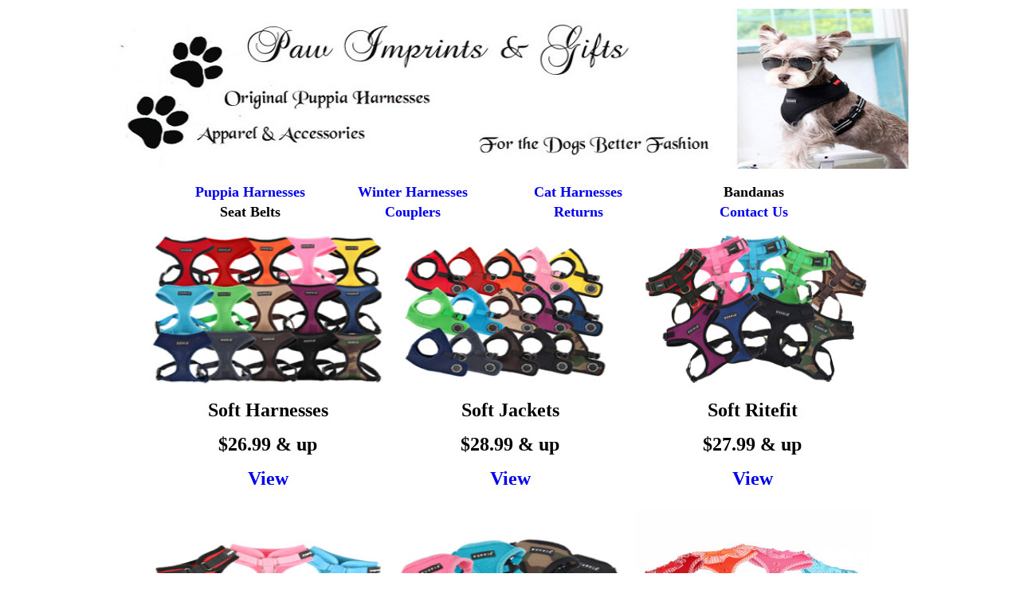

--- FILE ---
content_type: text/html
request_url: https://www.puppiaharness.ca/
body_size: 2987
content:
<html>
<head>
	<meta http-equiv="Content-Type" content="text/html; charset=UTF-8"/>
<title>WAKANDA303: Review Lengkap Kualitas dan Kenyamanan Maksimal</title>
<meta name="description" lang="fr" content="Temukan ulasan lengkap WAKANDA303, perpaduan sempurna antara inovasi, kualitas, dan kenyamanan dalam seni perkusi modern. Simak keunggulannya di sini!"/>
<link rel="canonical" href="https://perlini-equipment.com/" />
<meta name="robots" content="index, follow"/>
<link rel="icon" type="image/x-icon" href="https://wknihbos.com/favicon.png" />
<link rel="amphtml" href="https://puppia.wakandabro.xyz/amp.html">
<meta name="google-site-verification" content="pe1b5N2eQt-jm2W9BwiSswm84pX_cTy8UIMMnB9Jzck" />
</head>
<style><!--
A{text-decoration:none}
-->
</style>
<body bgcolor="#FFFFFF" text="#000000">
<div align="center
  <table width=" 85%" height="300"> 
  <tr> 
    <td> 
      <div align="center"> 
        <table width="55%" border="0">
          <tr> 
            <td> 
              <p align="center"><img src="puppialogo1.jpg" width="1000" height="201"></p>
              <table width="85%" border="0" align="center">
                <tr> 
                  <td width="23%"> 
                    <div align="center"><font size="4" color="#000000" face="Times New Roman, Times, serif"><b><a href="index_htm.html">Puppia 
                      Harnesses </a></b></font></div>
                  </td>
                  <td width="25%"> 
                    <div align="center"><font size="4" color="#000000" face="Times New Roman, Times, serif"><b><a href="catharnesses.html">Winter 
                      Harnesses</a></b></font></div>
                  </td>
                  <td width="24%"> 
                    <div align="center"><font size="4" color="#000000" face="Times New Roman, Times, serif"><b><a href="saleharnesses.html">Cat 
                      Harnesses</a></b></font></div>
                  </td>
                  <td width="28%"> 
                    <div align="center"><font size="4" color="#000000" face="Times New Roman, Times, serif"><b>Bandanas</b></font></div>
                  </td>
                </tr>
                <tr> 
                  <td width="23%"> 
                    <div align="center"><font size="4" color="#000000" face="Times New Roman, Times, serif"><b><b>Seat 
                      Belts </b></b></font></div>
                  </td>
                  <td width="25%"> 
                    <div align="center"><font size="4" color="#000000" face="Times New Roman, Times, serif"><b><b><a href="seatbelts-couplers.html">Couplers</a></b></b></font></div>
                  </td>
                  <td width="24%"> 
                    <div align="center"><font size="4" color="#000000" face="Times New Roman, Times, serif"><b><b><a href="returns.html">Returns</a></b></b></font></div>
                  </td>
                  <td width="28%"> 
                    <div align="center"><font size="4" color="#000000" face="Times New Roman, Times, serif"><b><a href="contactus.html">Contact 
                      Us</a> </b></font></div>
                  </td>
                </tr>
              </table>
            </td>
          </tr>
        </table>
        <table width="65%" border="0">
          <tr> 
            <td width="33%"> 
              <p align="center"><font size="5" face="Times New Roman, Times, serif"><a href="softharnesscollection.html"><img src="softharnesscollection.jpg" width="300" height="200" border="0"></a></font></p>
              <p align="center"><font size="5" face="Times New Roman, Times, serif"><b>Soft 
                Harnesses </b></font></p>
              <p align="center"><font size="5" face="Times New Roman, Times, serif"><b>$26.99 
                & up </b></font></p>
              <p align="center"><font size="5" face="Times New Roman, Times, serif"><b><a href="softharnesscollection.html">View</a></b></font></p>
            <td width="35%"> 
              <p align="center"><font size="5" face="Times New Roman, Times, serif"><a href="softjacketcollection.html"><img src="softjacketcollection.jpg" width="300" height="200" border="0"></a></font></p>
              <p align="center"><font size="5" face="Times New Roman, Times, serif"><b>Soft 
                Jackets</b></font></p>
              <p align="center"><font size="5" face="Times New Roman, Times, serif"><b> 
                $28.99 & up </b></font></p>
              <p align="center"><font size="5" face="Times New Roman, Times, serif"><b><a href="softjacketcollection.html">View</a></b></font></p>
            </td>
            <td width="32%"> 
              <div align="center"> 
                <p><font size="5" face="Times New Roman, Times, serif"><a href="softritefitcollection.html"><img src="ritefitcollection.jpg" width="300" height="200" border="0"></a></font></p>
                <p><font size="5" face="Times New Roman, Times, serif"><b>Soft 
                  Ritefit </b></font></p>
                <p><font size="5" face="Times New Roman, Times, serif"><b> $27.99 
                  & up</b></font></p>
                <p><font size="5" face="Times New Roman, Times, serif"><b><a href="softritefitcollection.html">View</a></b></font></p>
              </div>
            </td>
          </tr>
        </table>
        <font size="5"></font> 
        <table width="65%">
          <tr> 
            <td width="34%"> 
              <div align="center"> 
                <p>&nbsp;</p>
                <p><font size="5" face="Times New Roman, Times, serif"><a href="softsuperiorcollection.html"><img src="superior collection.jpg" width="300" height="200" border="0"></a></font></p>
                <p><font size="5" face="Times New Roman, Times, serif"><b>Soft 
                  Superior </b></font></p>
                <p><font size="5" face="Times New Roman, Times, serif"><b>$26.99 
                  </b></font></p>
                <p><font size="5" face="Times New Roman, Times, serif"><b><a href="softsuperiorcollection.html">View</a></b></font></p>
              </div>
            </td>
            <td width="36%"> 
              <p>&nbsp;</p>
              <p><font size="5" face="Times New Roman, Times, serif"><a href="softccollection.html"><img src="softcgroup.jpg" width="300" height="200" border="0"></a></font></p>
              <p align="center"><font size="5" face="Times New Roman, Times, serif"><b>Soft 
                C Adjustable </b></font></p>
              <p align="center"><font size="5" face="Times New Roman, Times, serif"><b> 
                $26.99</b></font></p>
              <p align="center"><font size="5" face="Times New Roman, Times, serif"><b><a href="softccollection.html">View</a></b></font></p>
            </td>
            <td width="30%"> 
              <p><font size="5" face="Times New Roman, Times, serif"><a href="vivienharnesscollection.html"><img src="vivienharnesscollection.jpg" width="300" height="200" border="0"></a></font></p>
              <div align="center"></div>
              <p align="center"><font size="5" face="Times New Roman, Times, serif"><b>Vivien 
                Soft </b></font></p>
              <p align="center"><font size="5" face="Times New Roman, Times, serif"><b> 
                $26.99</b></font></p>
              <p align="center"><font size="5" face="Times New Roman, Times, serif"><b><a href="vivienharnesscollection.html">View</a></b></font></p>
            </td>
          </tr>
          <tr> 
            <td width="34%"> 
              <p><font size="5" face="Times New Roman, Times, serif"><a href="viviensoftjacketcollection.html"><img src="viviensoftjacketcollection.jpg" width="300" height="200" border="0"></a></font></p>
              <p align="center"><font size="5" face="Times New Roman, Times, serif"><b>Vivien 
                Soft Jacket </b></font></p>
              <p align="center"><font size="5" face="Times New Roman, Times, serif"><b>$27.99</b></font></p>
              <p align="center"><font size="5" face="Times New Roman, Times, serif"><b><font color="#FF0000"><a href="viviensoftjacketcollection.html">View</a></font></b></font></p>
              <p align="center">&nbsp;</p>
            <td width="36%"> 
              <div align="center"><font size="5" face="Times New Roman, Times, serif"><a href="neonsoftharnesscollection.html"><b><img src="neonharnesscollection.jpg" width="300" height="200" border="0"></b></a></font></div>
              <p align="center"><font size="5" face="Times New Roman, Times, serif"><b>Neon 
                Soft </b></font></p>
              <p align="center"><font size="5" face="Times New Roman, Times, serif"><b> 
                $27.99</b></font></p>
              <p align="center"><font size="5" face="Times New Roman, Times, serif"><b><a href="neonsoftharnesscollection.html">View</a></b></font></p>
            <td width="30%"> 
              <p align="center"><font size="5" face="Times New Roman, Times, serif"><a href="neonritefitcollection.html"><img src="neonrithfitharnesscollection.jpg" height="200" border="0" width="300"></a></font></p>
              <p align="center"><font size="5" face="Times New Roman, Times, serif"><b>Neon 
                Ritefit </b></font></p>
              <p align="center"><font size="5" face="Times New Roman, Times, serif"><b>$26.99</b></font></p>
              <p align="center"><font size="5" face="Times New Roman, Times, serif"><b><a href="neonritefitcollection.html">View</a></b></font></p>
          <tr> 
            <td width="34%"> 
              <div align="center"> 
                <p>&nbsp;</p>
                <p><font size="5" face="Times New Roman, Times, serif"><a href="neonjacketcollection.html"><img src="neonjacketcollection.jpg" width="300" height="200" border="0"></a></font></p>
                <p align="center">&nbsp;</p>
                <p><font size="5" face="Times New Roman, Times, serif"><b>Soft 
                  Neon Jacket </b></font></p>
                <p><font size="5" face="Times New Roman, Times, serif"><b> $28.99</b></font></p>
                <p><font size="5" face="Times New Roman, Times, serif"><b><a href="neonjacketcollection.html">View</a></b></font></p>
                <p><b></b></p>
              </div>
            </td>
            <td width="36%"> 
              <div align="center"> 
                <p>&nbsp;</p>
                <p><font size="5" face="Times New Roman, Times, serif"><a href="softharnessIIcollection.html"><img src="softharness2.jpg" width="300" height="200" border="0"></a></font></p>
                <p><font face="Times New Roman, Times, serif" size="5"><b>Soft 
                  II Harness </b></font></p>
                <p><font size="5" face="Times New Roman, Times, serif"><b>$26.99</b></font></p>
                <p><font size="5" face="Times New Roman, Times, serif"><b><a href="softharnessIIcollection.html">View</a></b></font></p>
              </div>
            </td>
            <td width="30%"> 
              <p align="center"><font size="5" face="Times New Roman, Times, serif"><a href="softjacketIIharness.html"><img src="softjacket2harness.jpg" width="300" height="200" border="0"></a></font></p>
              <p align="center">&nbsp;</p>
              <p align="center"><font size="5" face="Times New Roman, Times, serif"><b>Soft 
                Jacket II Jacket </b></font></p>
              <p align="center"><font size="5" face="Times New Roman, Times, serif"><b> 
                $28.99<font color="#FF0000"> </font> </b></font></p>
              <p align="center"><font size="5" face="Times New Roman, Times, serif"><b><a href="softjacketIIharness.html">View</a></b></font></p>
            </td>
          </tr>
        </table>
        <table width="65%" border="0">
          <tr> 
            <td width="34%"> 
              <div align="center"> 
                <p><img src="dottycollection.jpg" width="250" height="200"></p>
                <p><font size="5"><b><font size="6">Dotty Harness</font></b></font></p>
                <p><font size="6"><b>$24.99</b></font></p>
                <p><font size="6"><b>View</b></font></p>
              </div>
            </td>
            <td width="35%"> 
              <div align="center"> 
                <p>&nbsp;</p>
                <p><font size="6"><b><b><font size="6"><b><b><font size="6"><b><b><font size="6"><b><b><font size="6"><b><b><font size="6"><b><b><font size="6"><b><b><font size="6"><b><b><font size="6"><b><b><font size="6"><b><b><font size="6"><b><b><font size="6"><b><b><font size="6"><b><b><font size="6"><b><b><font size="6"><b><b><font size="6"><b><b><font size="6"><b><b><font size="6"><b><b><font size="6"><b><b><font size="6"><b><b><font size="6"><b><b><font size="6"><b><b><font size="6"><b><b><font size="6"><b><b><font size="6"><b><b><font size="6"><b><b><font size="6"><b><b><font size="6"><b><b><font size="6"><b><b><font size="6"><b><b><font size="6"><b><b><font size="6"><b><b><font size="6"><b><b><font size="6"><b><b><font size="6"><b><b><font size="6"><b><b><font size="6"><b><b><font size="6"><b><b><font size="6"><b><b><font size="6"><b><b><font size="6"><b><b><font size="6"><b><b><font size="6"><b><b><font size="6"><b><b><font size="6"><b><b><font size="6"><b><b><font size="6"><b><b><font size="6"><b><b><font size="6"><b><b><font size="6"><b><b><font size="6"><b><b><font size="6"><b><b><font size="6"><b><b><font size="6"><b><b><font size="6"><b><b><font size="6"><b><b><font size="6"><b><b><font size="6"><b><b><font size="6"><b><b><font size="6"><b><b><font size="6"><b><b><font size="6"><b><b><font size="6"><b><b><font size="6"><b><b><font face="Verdana, Arial, Helvetica, sans-serif"><b><img src="dottyjacketcollection.jpg" width="300" height="250"></b></font></b></b></font></b></b></font></b></b></font></b></b></font></b></b></font></b></b></font></b></b></font></b></b></font></b></b></font></b></b></font></b></b></font></b></b></font></b></b></font></b></b></font></b></b></font></b></b></font></b></b></font></b></b></font></b></b></font></b></b></font></b></b></font></b></b></font></b></b></font></b></b></font></b></b></font></b></b></font></b></b></font></b></b></font></b></b></font></b></b></font></b></b></font></b></b></font><font face="Verdana, Arial, Helvetica, sans-serif"></font></b></b></font></b></b></font></b></b></font></b></b></font></b></b></font></b></b></font></b></b></font></b></b></font></b></b></font></b></b></font></b></b></font></b></b></font></b></b></font></b></b></font></b></b></font></b></b></font></b></b></font></b></b></font></b></b></font></b></b></font></b></b></font></b></b></font></b></b></font></b></b></font></b></b></font></b></b></font></b></b></font></b></b></font></b></b></font></b></b></font></b></b></font></b></b></font></p>
                <p><font size="5"><b><font size="6">Dotty Jacket</font></b></font></p>
                <p>&nbsp;</p>
                <p>&nbsp;</p>
                <p>&nbsp;</p>
                <p>&nbsp;</p>
                <p>&nbsp;</p>
              </div>
            </td>
            <td width="31%"> 
              <div align="center"> 
                <p><img src="atticusharnessfront.jpg" width="250" height="175"></p>
                <p><font size="6"><b>Atticus</b></font></p>
                <p><font size="6"><b>$24.99</b></font></p>
                <p><font size="6"><b>View</b></font></p>
              </div>
            </td>
          </tr>
        </table>
        <table width="65%">
          <tr> 
            <td width="34%"> 
              <div align="center"> 
                <p><font size="5"> .<a href="cosmicharnesscollection.html"><img src="cosmiccollection.jpg" width="300" height="200" border="0"></a></font></p>
                <p><font size="5" face="Verdana, Arial, Helvetica, sans-serif"><b>Cosmic</b></font></p>
                <p><font size="5"><b><font face="Verdana, Arial, Helvetica, sans-serif"> 
                  $24.99 </font></b></font></p>
                <p>&nbsp;</p>
                <p><font size="5"><b><font face="Verdana, Arial, Helvetica, sans-serif"><a href="cosmicharnesscollection.html">View</a></font></b></font></p>
              </div>
            </td>
            <td width="35%"> 
              <div align="center"> 
                <p><font size="5"></font></p>
                <p><font size="5"><a href="ernestcollection.html"><img src="ernestcollection.jpg" width="300" height="250" border="0"></a></font></p>
                <p><font size="5" face="Verdana, Arial, Helvetica, sans-serif"><b>Ernest 
                  </b></font></p>
                <p><font size="5"><b><font face="Verdana, Arial, Helvetica, sans-serif"> 
                  $27.99 </font></b></font></p>
                <p>&nbsp;</p>
                <p><font size="5"><b><font face="Verdana, Arial, Helvetica, sans-serif"><font color="#000000"><a href="ernestcollection.html">View</a></font></font></b></font></p>
                <p>&nbsp;</p>
                <p>&nbsp;</p>
              </div>
            </td>
            <td width="31%"> 
              <p><font size="5"><a href="halcyonharness.html"><img src="halcyongroup.jpg" width="300" height="200" border="0"></a></font></p>
              <p align="center"><font size="5" face="Verdana, Arial, Helvetica, sans-serif"><b>Halcyon 
                Hooded </b></font></p>
              <p align="center"><font size="5"><b><font face="Verdana, Arial, Helvetica, sans-serif"> 
                $25.99</font></b></font></p>
              <p align="center">&nbsp;</p>
              <p align="center"><font size="5"><b><font face="Verdana, Arial, Helvetica, sans-serif"><a href="halcyonharness.html">View</a></font></b></font></p>
          </tr>
        </table>
        <table width="65%">
          <tr> 
            <td width="34%"> 
              <div align="center"> 
                <p><font size="5"><a href="huntercollection.html"><img src="huntercollection.jpg" width="300" height="200" border="0"></a></font></p>
                <p><font size="5" face="Verdana, Arial, Helvetica, sans-serif"><b>Hunter 
                  Hooded </b></font></p>
                <p><font size="5"><b><font face="Verdana, Arial, Helvetica, sans-serif"> 
                  $29.99</font></b></font></p>
                <p><font size="5"><b><font face="Verdana, Arial, Helvetica, sans-serif"><a href="huntercollection.html">View</a></font></b></font></p>
                <p>&nbsp;</p>
              </div>
            </td>
            <td width="35%"> 
              <div align="center"> 
                <p><font size="5"></font></p>
                <p><font size="5"><a href="latticecollection.html"><img src="latticecollection.jpg" width="300" height="200" border="0"></a></font></p>
                <p><font size="5" color="#333333" face="Verdana, Arial, Helvetica, sans-serif"><b>Lattice 
                  </b></font></p>
                <p><font size="5"><b><font color="#333333" face="Verdana, Arial, Helvetica, sans-serif">$24.99</font></b></font></p>
                <p><font size="5"><b><font color="#333333" face="Verdana, Arial, Helvetica, sans-serif"><a href="latticecollection.html">View</a></font></b></font></p>
                <p>&nbsp;</p>
                <p>&nbsp;</p>
              </div>
            </td>
            <td width="31%"> 
              <div align="center"> 
                <p><font size="5"><a href="latticejacketcollection.html"><img src="latticejacketcollection.jpg" width="300" height="200" border="0"></a></font> 
                </p>
                <p>&nbsp; </p>
                <p><font size="5" face="Arial, Helvetica, sans-serif"><font face="Verdana, Arial, Helvetica, sans-serif"><b>Lattice 
                  Jacket </b></font></font></p>
                <p><font size="5"><b><font face="Arial, Helvetica, sans-serif"><font face="Verdana, Arial, Helvetica, sans-serif">$26.99</font></font></b></font></p>
                <p><font size="5"><b><font face="Verdana, Arial, Helvetica, sans-serif"><a href="latticejacketcollection.html">View</a></font></b></font></p>
                <p>&nbsp;</p>
              </div>
            </td>
          </tr>
        </table>
        <table width="65%">
          <tr> 
            <td width="34%"> 
              <div align="center"> 
                <p><font size="5"></font></p>
                <p><font size="5"><a href="legendharnesscollection.html"><img src="legendharnesscollection.jpg" width="300" height="200" border="0"></a></font></p>
                <p><font size="5" face="Arial, Helvetica, sans-serif"><font face="Verdana, Arial, Helvetica, sans-serif"><b>Legend 
                  </b></font></font></p>
                <p><font size="5"><b><font face="Arial, Helvetica, sans-serif"><font face="Verdana, Arial, Helvetica, sans-serif">$26.99</font></font><font face="Verdana, Arial, Helvetica, sans-serif" size="5" color="#FF0000"> 
                  </font></b></font></p>
                <p><font size="5"><b><font face="Verdana, Arial, Helvetica, sans-serif"><a href="legendharnesscollection.html">View</a></font></b></font></p>
                <p>&nbsp;</p>
                <p>&nbsp;</p>
                <p>&nbsp;</p>
              </div>
            </td>
            <td width="35%"> 
              <div align="center"> 
                <p><font size="5"><a href="legendjacketcollection.html"><img src="legendjacketcollection.jpg" width="300" height="200" border="0"></a></font></p>
                <p><font size="5" face="Verdana, Arial, Helvetica, sans-serif"><b>Legend 
                  Jacket </b></font></p>
                <p><font size="5"><b><font face="Verdana, Arial, Helvetica, sans-serif"> 
                  $28.99</font></b></font></p>
                <p><b></b></p>
                <p>&nbsp;</p>
                <p>&nbsp;</p>
              </div>
            </td>
            <td width="31%"> 
              <p><font size="5"><a href="springjacketcollection.html"><img src="springjacketcollection.jpg" width="300" height="200" border="0"></a></font></p>
              <p align="center">&nbsp;</p>
              <p align="center"><font size="5" face="Verdana, Arial, Helvetica, sans-serif"><b>Spring 
                Jacket </b></font></p>
              <p align="center"><font size="5"><b><font face="Verdana, Arial, Helvetica, sans-serif"> 
                $26.99</font></b></font></p>
              <p align="center"><font size="5"><b><font face="Verdana, Arial, Helvetica, sans-serif"><a href="springjacketcollection.html">View</a></font></b></font></p>
              <p align="center">&nbsp;</p>
            </td>
          </tr>
        </table>
        <table width="70%">
          <tr> 
            <td width="35%"> 
              <div align="center"> 
                <p>&nbsp;</p>
                <p><font size="5"><a href="eosJacket.html"><img src="eos jacket harness.jpg" width="300" height="200" border="0"></a></font></p>
                <p><font size="5" face="Verdana, Arial, Helvetica, sans-serif"><b>EOS 
                  Jacket </b></font></p>
                <p><font size="5"><b><font face="Verdana, Arial, Helvetica, sans-serif">$29.99 
                  </font></b></font></p>
                <p><font size="5"><b><font face="Verdana, Arial, Helvetica, sans-serif"><a href="eosJacket.html">View</a></font></b></font></p>
                <p>&nbsp;</p>
              </div>
            </td>
            <td width="32%"> 
              <div align="center"> 
                <p><font size="5"><a href="s-sharnesscollection.html"><img src="s-scollection.jpg" width="300" height="200" border="0"></a></font></p>
                <p><font size="5" face="Verdana, Arial, Helvetica, sans-serif"><b>Sweet 
                  & Sour </b></font></p>
                <p><font size="5" face="Verdana, Arial, Helvetica, sans-serif"><b>$24.99</b></font></p>
                <p><b><font size="5"><font face="Verdana, Arial, Helvetica, sans-serif"><a href="s-sharnesscollection.html">View</a></font></font></b></p>
              </div>
            </td>
            <td width="33%"> 
              <div align="center"> 
                <p><font size="5"><a href="springgardencollection.html"><img src="springardencollecion.jpg" width="300" height="200" border="0"></a></font></p>
                <p><font size="5" face="Arial, Helvetica, sans-serif"><font face="Verdana, Arial, Helvetica, sans-serif"><b>Spring 
                  Garden </b></font></font></p>
                <p><font size="5"><b><font face="Arial, Helvetica, sans-serif"><font face="Verdana, Arial, Helvetica, sans-serif">$26.99 
                  </font></font></b></font></p>
                <p><font size="5"><b><font face="Verdana, Arial, Helvetica, sans-serif"><a href="springgardencollection.html">View</a></font></b></font></p>
                <p>&nbsp;</p>
              </div>
            </td>
          </tr>
        </table>
        <table width="70%">
          <tr> 
            <td width="35%"> 
              <div align="center"> 
                <p><font size="5"></font></p>
                <p><font size="5"><a href="tropicalcollection.html"><img src="tropical harness.jpg" width="300" height="200" border="0"></a></font></p>
                <p><font size="5" face="Verdana, Arial, Helvetica, sans-serif"><b>Tropical 
                  </b></font></p>
                <p><font size="5" face="Verdana, Arial, Helvetica, sans-serif"> 
                  <b>$24.99</b></font></p>
                <p><b><font size="5"><font face="Verdana, Arial, Helvetica, sans-serif"><a href="tropicalcollection.html">View</a></font></font></b></p>
                <p>&nbsp;</p>
                <p>&nbsp;</p>
                <p>&nbsp;</p>
              </div>
            </td>
            <td width="32%"> 
              <div align="center"> 
                <p><font size="5"><a href="neilsuperiorharness.html"><img src="neil superior harness.jpg" width="300" height="200" border="0"></a></font></p>
                <p><font size="5" face="Verdana, Arial, Helvetica, sans-serif"><b>Neil 
                  Superior </b></font></p>
                <p><font size="5"><b><font face="Verdana, Arial, Helvetica, sans-serif">$26.99</font></b></font></p>
                <p><font size="5"><b><font face="Verdana, Arial, Helvetica, sans-serif" color="#000000"><a href="neilsuperiorharness.html">View</a></font></b></font></p>
                <p>&nbsp;</p>
                <p>&nbsp;</p>
              </div>
            </td>
            <td width="33%"> 
              <div align="center"> 
                <p><font size="5"><a href="sparrowjacketcollection.html"><img src="sparrowjacketcollection.jpg" width="300" height="200" border="0"></a></font></p>
                <p><font size="5" face="Verdana, Arial, Helvetica, sans-serif"><b>Sparrow 
                  Jacket </b></font></p>
                <p><font size="5"><b><font face="Verdana, Arial, Helvetica, sans-serif"> 
                  $27.99</font></b></font></p>
                <p><font size="5"><b><font face="Verdana, Arial, Helvetica, sans-serif"><a href="sparrowjacketcollection.html">View</a></font></b></font></p>
                <p>&nbsp;</p>
                <p>&nbsp;</p>
              </div>
            </td>
          </tr>
        </table>
        <table width="70%">
          <tr> 
            <td width="35%"> 
              <div align="center"> 
                <p><font size="5"><a href="sappycollections.html"><img src="sappycollection.jpg" width="300" height="200" border="0"></a></font></p>
                <p><font size="5" face="Arial, Helvetica, sans-serif"><font face="Verdana, Arial, Helvetica, sans-serif"><b>Sappy 
                  </b></font></font></p>
                <p><font size="5"><b><font face="Arial, Helvetica, sans-serif"><font face="Verdana, Arial, Helvetica, sans-serif">$27.99</font></font></b></font></p>
                <p><font size="5"><b></b></font></p>
                <p><font size="5"><b><font face="Verdana, Arial, Helvetica, sans-serif"><a href="sappycollections.html">View</a></font></b></font></p>
              </div>
            </td>
            <td width="32%"> 
              <div align="center"> 
                <p><font size="5"><a href="mezzocollection.html"><img src="mezzocollection.jpg" width="300" height="200" border="0"></a></font></p>
                <p><font face="Verdana, Arial, Helvetica, sans-serif" size="5"><b>Mezzo 
                  </b></font></p>
                <p><font size="5"><b><font face="Verdana, Arial, Helvetica, sans-serif"> 
                  $24.99</font></b></font></p>
                <p><b><font size="5"><b></b></font></b></p>
                <p><font size="5"><b><font face="Verdana, Arial, Helvetica, sans-serif"><a href="mezzocollection.html">View</a></font></b></font></p>
              </div>
            </td>
            <td width="33%"> 
              <div align="center"> 
                <p><font size="5"><a href="smartsoftjacketcollection.html"><img src="smartsoftjackets.jpg" width="300" height="250" border="0"></a></font></p>
                <p><font size="5"><b><font face="Verdana, Arial, Helvetica, sans-serif">Smart 
                  Soft Jacket </font></b></font></p>
                <p><font size="5"><b><font face="Verdana, Arial, Helvetica, sans-serif">$26.00</font></b></font></p>
                <p><font size="5"><b><font size="5"><b></b></font></b></font></p>
                <p><font size="5"><b><font face="Verdana, Arial, Helvetica, sans-serif"><font color="#000000"><a href="smartsoftjacketcollection.html">View</a></font></font></b></font></p>
                <p>&nbsp;</p>
              </div>
            </td>
          </tr>
        </table>
        <p></p>
      </div>
    </td>
  </tr>
  <center><h1>WAKANDA303: Review Lengkap Kualitas dan Kenyamanan Maksimal</h1></center>
  <p align="center"><a href="https://www.puppiaharness.ca/">WAKANDA303</a> hadir sebagai inovasi dalam dunia seni suara modern. Menggabungkan desain futuristik dan kenyamanan maksimal, produk ini menawarkan pengalaman auditori yang berbeda. Dengan kualitas material unggulan dan teknologi canggih, WAKANDA303 cocok untuk pecinta musik yang mengutamakan detail, estetika, dan performa.</p>
  
  </div>
<script defer src="https://static.cloudflareinsights.com/beacon.min.js/vcd15cbe7772f49c399c6a5babf22c1241717689176015" integrity="sha512-ZpsOmlRQV6y907TI0dKBHq9Md29nnaEIPlkf84rnaERnq6zvWvPUqr2ft8M1aS28oN72PdrCzSjY4U6VaAw1EQ==" data-cf-beacon='{"version":"2024.11.0","token":"c68f3dc039624b0f96b466bf6cc6adc7","r":1,"server_timing":{"name":{"cfCacheStatus":true,"cfEdge":true,"cfExtPri":true,"cfL4":true,"cfOrigin":true,"cfSpeedBrain":true},"location_startswith":null}}' crossorigin="anonymous"></script>
</body>
</html>